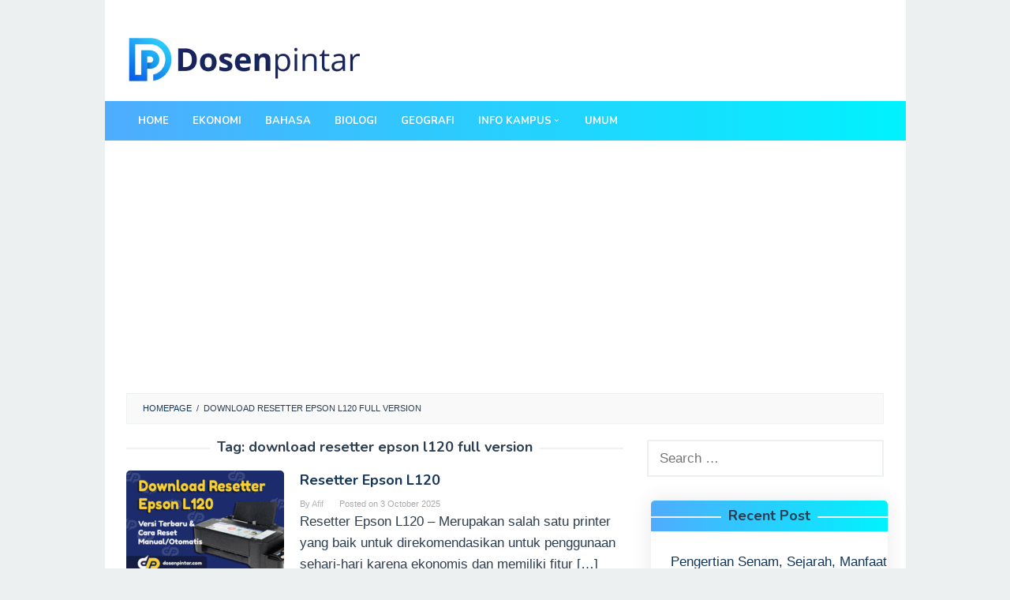

--- FILE ---
content_type: text/html; charset=UTF-8
request_url: https://dosenpintar.com/tag/download-resetter-epson-l120-full-version/
body_size: 10972
content:
<!DOCTYPE html>
<html dir="ltr" lang="en-US" prefix="og: https://ogp.me/ns#">
<head itemscope="itemscope" itemtype="http://schema.org/WebSite">
<meta charset="UTF-8">
<meta name="viewport" content="width=device-width, initial-scale=1">
<link rel="profile" href="https://gmpg.org/xfn/11">
	
<title>download resetter epson l120 full version | dosenpintar.com</title>
<script type="text/javascript">
/* <![CDATA[ */
window.koko_analytics = {"url":"https:\/\/dosenpintar.com\/wp-admin\/admin-ajax.php?action=koko_analytics_collect","site_url":"https:\/\/dosenpintar.com","post_id":-1,"method":"cookie","use_cookie":true};
/* ]]> */
</script>

		<!-- All in One SEO 4.9.3 - aioseo.com -->
	<meta name="robots" content="noindex, max-image-preview:large" />
	<meta name="google-site-verification" content="mpwzbb9gf5vOZX_Kk1O90OSzTSW_cFyxA1BmtW8o5cU" />
	<link rel="canonical" href="https://dosenpintar.com/tag/download-resetter-epson-l120-full-version/" />
	<meta name="generator" content="All in One SEO (AIOSEO) 4.9.3" />
		<script type="application/ld+json" class="aioseo-schema">
			{"@context":"https:\/\/schema.org","@graph":[{"@type":"BreadcrumbList","@id":"https:\/\/dosenpintar.com\/tag\/download-resetter-epson-l120-full-version\/#breadcrumblist","itemListElement":[{"@type":"ListItem","@id":"https:\/\/dosenpintar.com#listItem","position":1,"name":"Home","item":"https:\/\/dosenpintar.com","nextItem":{"@type":"ListItem","@id":"https:\/\/dosenpintar.com\/tag\/download-resetter-epson-l120-full-version\/#listItem","name":"download resetter epson l120 full version"}},{"@type":"ListItem","@id":"https:\/\/dosenpintar.com\/tag\/download-resetter-epson-l120-full-version\/#listItem","position":2,"name":"download resetter epson l120 full version","previousItem":{"@type":"ListItem","@id":"https:\/\/dosenpintar.com#listItem","name":"Home"}}]},{"@type":"CollectionPage","@id":"https:\/\/dosenpintar.com\/tag\/download-resetter-epson-l120-full-version\/#collectionpage","url":"https:\/\/dosenpintar.com\/tag\/download-resetter-epson-l120-full-version\/","name":"download resetter epson l120 full version | dosenpintar.com","inLanguage":"en-US","isPartOf":{"@id":"https:\/\/dosenpintar.com\/#website"},"breadcrumb":{"@id":"https:\/\/dosenpintar.com\/tag\/download-resetter-epson-l120-full-version\/#breadcrumblist"}},{"@type":"Organization","@id":"https:\/\/dosenpintar.com\/#organization","name":"dosenpintar.com","description":"Materi Belajar dan Jawaban Terlengkap","url":"https:\/\/dosenpintar.com\/"},{"@type":"WebSite","@id":"https:\/\/dosenpintar.com\/#website","url":"https:\/\/dosenpintar.com\/","name":"dosenpintar.com","description":"Materi Belajar dan Jawaban Terlengkap","inLanguage":"en-US","publisher":{"@id":"https:\/\/dosenpintar.com\/#organization"}}]}
		</script>
		<!-- All in One SEO -->

<link rel='dns-prefetch' href='//fonts.googleapis.com' />
<style id='wp-img-auto-sizes-contain-inline-css' type='text/css'>
img:is([sizes=auto i],[sizes^="auto," i]){contain-intrinsic-size:3000px 1500px}
/*# sourceURL=wp-img-auto-sizes-contain-inline-css */
</style>
<style id='wp-block-library-inline-css' type='text/css'>
:root{--wp-block-synced-color:#7a00df;--wp-block-synced-color--rgb:122,0,223;--wp-bound-block-color:var(--wp-block-synced-color);--wp-editor-canvas-background:#ddd;--wp-admin-theme-color:#007cba;--wp-admin-theme-color--rgb:0,124,186;--wp-admin-theme-color-darker-10:#006ba1;--wp-admin-theme-color-darker-10--rgb:0,107,160.5;--wp-admin-theme-color-darker-20:#005a87;--wp-admin-theme-color-darker-20--rgb:0,90,135;--wp-admin-border-width-focus:2px}@media (min-resolution:192dpi){:root{--wp-admin-border-width-focus:1.5px}}.wp-element-button{cursor:pointer}:root .has-very-light-gray-background-color{background-color:#eee}:root .has-very-dark-gray-background-color{background-color:#313131}:root .has-very-light-gray-color{color:#eee}:root .has-very-dark-gray-color{color:#313131}:root .has-vivid-green-cyan-to-vivid-cyan-blue-gradient-background{background:linear-gradient(135deg,#00d084,#0693e3)}:root .has-purple-crush-gradient-background{background:linear-gradient(135deg,#34e2e4,#4721fb 50%,#ab1dfe)}:root .has-hazy-dawn-gradient-background{background:linear-gradient(135deg,#faaca8,#dad0ec)}:root .has-subdued-olive-gradient-background{background:linear-gradient(135deg,#fafae1,#67a671)}:root .has-atomic-cream-gradient-background{background:linear-gradient(135deg,#fdd79a,#004a59)}:root .has-nightshade-gradient-background{background:linear-gradient(135deg,#330968,#31cdcf)}:root .has-midnight-gradient-background{background:linear-gradient(135deg,#020381,#2874fc)}:root{--wp--preset--font-size--normal:16px;--wp--preset--font-size--huge:42px}.has-regular-font-size{font-size:1em}.has-larger-font-size{font-size:2.625em}.has-normal-font-size{font-size:var(--wp--preset--font-size--normal)}.has-huge-font-size{font-size:var(--wp--preset--font-size--huge)}.has-text-align-center{text-align:center}.has-text-align-left{text-align:left}.has-text-align-right{text-align:right}.has-fit-text{white-space:nowrap!important}#end-resizable-editor-section{display:none}.aligncenter{clear:both}.items-justified-left{justify-content:flex-start}.items-justified-center{justify-content:center}.items-justified-right{justify-content:flex-end}.items-justified-space-between{justify-content:space-between}.screen-reader-text{border:0;clip-path:inset(50%);height:1px;margin:-1px;overflow:hidden;padding:0;position:absolute;width:1px;word-wrap:normal!important}.screen-reader-text:focus{background-color:#ddd;clip-path:none;color:#444;display:block;font-size:1em;height:auto;left:5px;line-height:normal;padding:15px 23px 14px;text-decoration:none;top:5px;width:auto;z-index:100000}html :where(.has-border-color){border-style:solid}html :where([style*=border-top-color]){border-top-style:solid}html :where([style*=border-right-color]){border-right-style:solid}html :where([style*=border-bottom-color]){border-bottom-style:solid}html :where([style*=border-left-color]){border-left-style:solid}html :where([style*=border-width]){border-style:solid}html :where([style*=border-top-width]){border-top-style:solid}html :where([style*=border-right-width]){border-right-style:solid}html :where([style*=border-bottom-width]){border-bottom-style:solid}html :where([style*=border-left-width]){border-left-style:solid}html :where(img[class*=wp-image-]){height:auto;max-width:100%}:where(figure){margin:0 0 1em}html :where(.is-position-sticky){--wp-admin--admin-bar--position-offset:var(--wp-admin--admin-bar--height,0px)}@media screen and (max-width:600px){html :where(.is-position-sticky){--wp-admin--admin-bar--position-offset:0px}}

/*# sourceURL=wp-block-library-inline-css */
</style><style id='wp-block-paragraph-inline-css' type='text/css'>
.is-small-text{font-size:.875em}.is-regular-text{font-size:1em}.is-large-text{font-size:2.25em}.is-larger-text{font-size:3em}.has-drop-cap:not(:focus):first-letter{float:left;font-size:8.4em;font-style:normal;font-weight:100;line-height:.68;margin:.05em .1em 0 0;text-transform:uppercase}body.rtl .has-drop-cap:not(:focus):first-letter{float:none;margin-left:.1em}p.has-drop-cap.has-background{overflow:hidden}:root :where(p.has-background){padding:1.25em 2.375em}:where(p.has-text-color:not(.has-link-color)) a{color:inherit}p.has-text-align-left[style*="writing-mode:vertical-lr"],p.has-text-align-right[style*="writing-mode:vertical-rl"]{rotate:180deg}
/*# sourceURL=https://dosenpintar.com/wp-includes/blocks/paragraph/style.min.css */
</style>
<style id='global-styles-inline-css' type='text/css'>
:root{--wp--preset--aspect-ratio--square: 1;--wp--preset--aspect-ratio--4-3: 4/3;--wp--preset--aspect-ratio--3-4: 3/4;--wp--preset--aspect-ratio--3-2: 3/2;--wp--preset--aspect-ratio--2-3: 2/3;--wp--preset--aspect-ratio--16-9: 16/9;--wp--preset--aspect-ratio--9-16: 9/16;--wp--preset--color--black: #000000;--wp--preset--color--cyan-bluish-gray: #abb8c3;--wp--preset--color--white: #ffffff;--wp--preset--color--pale-pink: #f78da7;--wp--preset--color--vivid-red: #cf2e2e;--wp--preset--color--luminous-vivid-orange: #ff6900;--wp--preset--color--luminous-vivid-amber: #fcb900;--wp--preset--color--light-green-cyan: #7bdcb5;--wp--preset--color--vivid-green-cyan: #00d084;--wp--preset--color--pale-cyan-blue: #8ed1fc;--wp--preset--color--vivid-cyan-blue: #0693e3;--wp--preset--color--vivid-purple: #9b51e0;--wp--preset--gradient--vivid-cyan-blue-to-vivid-purple: linear-gradient(135deg,rgb(6,147,227) 0%,rgb(155,81,224) 100%);--wp--preset--gradient--light-green-cyan-to-vivid-green-cyan: linear-gradient(135deg,rgb(122,220,180) 0%,rgb(0,208,130) 100%);--wp--preset--gradient--luminous-vivid-amber-to-luminous-vivid-orange: linear-gradient(135deg,rgb(252,185,0) 0%,rgb(255,105,0) 100%);--wp--preset--gradient--luminous-vivid-orange-to-vivid-red: linear-gradient(135deg,rgb(255,105,0) 0%,rgb(207,46,46) 100%);--wp--preset--gradient--very-light-gray-to-cyan-bluish-gray: linear-gradient(135deg,rgb(238,238,238) 0%,rgb(169,184,195) 100%);--wp--preset--gradient--cool-to-warm-spectrum: linear-gradient(135deg,rgb(74,234,220) 0%,rgb(151,120,209) 20%,rgb(207,42,186) 40%,rgb(238,44,130) 60%,rgb(251,105,98) 80%,rgb(254,248,76) 100%);--wp--preset--gradient--blush-light-purple: linear-gradient(135deg,rgb(255,206,236) 0%,rgb(152,150,240) 100%);--wp--preset--gradient--blush-bordeaux: linear-gradient(135deg,rgb(254,205,165) 0%,rgb(254,45,45) 50%,rgb(107,0,62) 100%);--wp--preset--gradient--luminous-dusk: linear-gradient(135deg,rgb(255,203,112) 0%,rgb(199,81,192) 50%,rgb(65,88,208) 100%);--wp--preset--gradient--pale-ocean: linear-gradient(135deg,rgb(255,245,203) 0%,rgb(182,227,212) 50%,rgb(51,167,181) 100%);--wp--preset--gradient--electric-grass: linear-gradient(135deg,rgb(202,248,128) 0%,rgb(113,206,126) 100%);--wp--preset--gradient--midnight: linear-gradient(135deg,rgb(2,3,129) 0%,rgb(40,116,252) 100%);--wp--preset--font-size--small: 13px;--wp--preset--font-size--medium: 20px;--wp--preset--font-size--large: 36px;--wp--preset--font-size--x-large: 42px;--wp--preset--spacing--20: 0.44rem;--wp--preset--spacing--30: 0.67rem;--wp--preset--spacing--40: 1rem;--wp--preset--spacing--50: 1.5rem;--wp--preset--spacing--60: 2.25rem;--wp--preset--spacing--70: 3.38rem;--wp--preset--spacing--80: 5.06rem;--wp--preset--shadow--natural: 6px 6px 9px rgba(0, 0, 0, 0.2);--wp--preset--shadow--deep: 12px 12px 50px rgba(0, 0, 0, 0.4);--wp--preset--shadow--sharp: 6px 6px 0px rgba(0, 0, 0, 0.2);--wp--preset--shadow--outlined: 6px 6px 0px -3px rgb(255, 255, 255), 6px 6px rgb(0, 0, 0);--wp--preset--shadow--crisp: 6px 6px 0px rgb(0, 0, 0);}:where(.is-layout-flex){gap: 0.5em;}:where(.is-layout-grid){gap: 0.5em;}body .is-layout-flex{display: flex;}.is-layout-flex{flex-wrap: wrap;align-items: center;}.is-layout-flex > :is(*, div){margin: 0;}body .is-layout-grid{display: grid;}.is-layout-grid > :is(*, div){margin: 0;}:where(.wp-block-columns.is-layout-flex){gap: 2em;}:where(.wp-block-columns.is-layout-grid){gap: 2em;}:where(.wp-block-post-template.is-layout-flex){gap: 1.25em;}:where(.wp-block-post-template.is-layout-grid){gap: 1.25em;}.has-black-color{color: var(--wp--preset--color--black) !important;}.has-cyan-bluish-gray-color{color: var(--wp--preset--color--cyan-bluish-gray) !important;}.has-white-color{color: var(--wp--preset--color--white) !important;}.has-pale-pink-color{color: var(--wp--preset--color--pale-pink) !important;}.has-vivid-red-color{color: var(--wp--preset--color--vivid-red) !important;}.has-luminous-vivid-orange-color{color: var(--wp--preset--color--luminous-vivid-orange) !important;}.has-luminous-vivid-amber-color{color: var(--wp--preset--color--luminous-vivid-amber) !important;}.has-light-green-cyan-color{color: var(--wp--preset--color--light-green-cyan) !important;}.has-vivid-green-cyan-color{color: var(--wp--preset--color--vivid-green-cyan) !important;}.has-pale-cyan-blue-color{color: var(--wp--preset--color--pale-cyan-blue) !important;}.has-vivid-cyan-blue-color{color: var(--wp--preset--color--vivid-cyan-blue) !important;}.has-vivid-purple-color{color: var(--wp--preset--color--vivid-purple) !important;}.has-black-background-color{background-color: var(--wp--preset--color--black) !important;}.has-cyan-bluish-gray-background-color{background-color: var(--wp--preset--color--cyan-bluish-gray) !important;}.has-white-background-color{background-color: var(--wp--preset--color--white) !important;}.has-pale-pink-background-color{background-color: var(--wp--preset--color--pale-pink) !important;}.has-vivid-red-background-color{background-color: var(--wp--preset--color--vivid-red) !important;}.has-luminous-vivid-orange-background-color{background-color: var(--wp--preset--color--luminous-vivid-orange) !important;}.has-luminous-vivid-amber-background-color{background-color: var(--wp--preset--color--luminous-vivid-amber) !important;}.has-light-green-cyan-background-color{background-color: var(--wp--preset--color--light-green-cyan) !important;}.has-vivid-green-cyan-background-color{background-color: var(--wp--preset--color--vivid-green-cyan) !important;}.has-pale-cyan-blue-background-color{background-color: var(--wp--preset--color--pale-cyan-blue) !important;}.has-vivid-cyan-blue-background-color{background-color: var(--wp--preset--color--vivid-cyan-blue) !important;}.has-vivid-purple-background-color{background-color: var(--wp--preset--color--vivid-purple) !important;}.has-black-border-color{border-color: var(--wp--preset--color--black) !important;}.has-cyan-bluish-gray-border-color{border-color: var(--wp--preset--color--cyan-bluish-gray) !important;}.has-white-border-color{border-color: var(--wp--preset--color--white) !important;}.has-pale-pink-border-color{border-color: var(--wp--preset--color--pale-pink) !important;}.has-vivid-red-border-color{border-color: var(--wp--preset--color--vivid-red) !important;}.has-luminous-vivid-orange-border-color{border-color: var(--wp--preset--color--luminous-vivid-orange) !important;}.has-luminous-vivid-amber-border-color{border-color: var(--wp--preset--color--luminous-vivid-amber) !important;}.has-light-green-cyan-border-color{border-color: var(--wp--preset--color--light-green-cyan) !important;}.has-vivid-green-cyan-border-color{border-color: var(--wp--preset--color--vivid-green-cyan) !important;}.has-pale-cyan-blue-border-color{border-color: var(--wp--preset--color--pale-cyan-blue) !important;}.has-vivid-cyan-blue-border-color{border-color: var(--wp--preset--color--vivid-cyan-blue) !important;}.has-vivid-purple-border-color{border-color: var(--wp--preset--color--vivid-purple) !important;}.has-vivid-cyan-blue-to-vivid-purple-gradient-background{background: var(--wp--preset--gradient--vivid-cyan-blue-to-vivid-purple) !important;}.has-light-green-cyan-to-vivid-green-cyan-gradient-background{background: var(--wp--preset--gradient--light-green-cyan-to-vivid-green-cyan) !important;}.has-luminous-vivid-amber-to-luminous-vivid-orange-gradient-background{background: var(--wp--preset--gradient--luminous-vivid-amber-to-luminous-vivid-orange) !important;}.has-luminous-vivid-orange-to-vivid-red-gradient-background{background: var(--wp--preset--gradient--luminous-vivid-orange-to-vivid-red) !important;}.has-very-light-gray-to-cyan-bluish-gray-gradient-background{background: var(--wp--preset--gradient--very-light-gray-to-cyan-bluish-gray) !important;}.has-cool-to-warm-spectrum-gradient-background{background: var(--wp--preset--gradient--cool-to-warm-spectrum) !important;}.has-blush-light-purple-gradient-background{background: var(--wp--preset--gradient--blush-light-purple) !important;}.has-blush-bordeaux-gradient-background{background: var(--wp--preset--gradient--blush-bordeaux) !important;}.has-luminous-dusk-gradient-background{background: var(--wp--preset--gradient--luminous-dusk) !important;}.has-pale-ocean-gradient-background{background: var(--wp--preset--gradient--pale-ocean) !important;}.has-electric-grass-gradient-background{background: var(--wp--preset--gradient--electric-grass) !important;}.has-midnight-gradient-background{background: var(--wp--preset--gradient--midnight) !important;}.has-small-font-size{font-size: var(--wp--preset--font-size--small) !important;}.has-medium-font-size{font-size: var(--wp--preset--font-size--medium) !important;}.has-large-font-size{font-size: var(--wp--preset--font-size--large) !important;}.has-x-large-font-size{font-size: var(--wp--preset--font-size--x-large) !important;}
/*# sourceURL=global-styles-inline-css */
</style>

<style id='classic-theme-styles-inline-css' type='text/css'>
/*! This file is auto-generated */
.wp-block-button__link{color:#fff;background-color:#32373c;border-radius:9999px;box-shadow:none;text-decoration:none;padding:calc(.667em + 2px) calc(1.333em + 2px);font-size:1.125em}.wp-block-file__button{background:#32373c;color:#fff;text-decoration:none}
/*# sourceURL=/wp-includes/css/classic-themes.min.css */
</style>
<link rel='stylesheet' id='idblog-core-css' href='https://dosenpintar.com/wp-content/plugins/idblog-core/css/idblog-core.css?ver=1.0.0' type='text/css' media='all' />
<style id='idblog-core-inline-css' type='text/css'>
.gmr-ab-authorname span.uname a{color:#222222 !important;}.gmr-ab-desc {color:#aaaaaa !important;}.gmr-ab-web a{color:#dddddd !important;}
/*# sourceURL=idblog-core-inline-css */
</style>
<link rel='stylesheet' id='ez-toc-css' href='https://dosenpintar.com/wp-content/plugins/easy-table-of-contents/assets/css/screen.min.css?ver=2.0.80' type='text/css' media='all' />
<style id='ez-toc-inline-css' type='text/css'>
div#ez-toc-container .ez-toc-title {font-size: 120%;}div#ez-toc-container .ez-toc-title {font-weight: 400;}div#ez-toc-container ul li , div#ez-toc-container ul li a {font-size: 100%;}div#ez-toc-container ul li , div#ez-toc-container ul li a {font-weight: 500;}div#ez-toc-container nav ul ul li {font-size: 90%;}.ez-toc-box-title {font-weight: bold; margin-bottom: 10px; text-align: center; text-transform: uppercase; letter-spacing: 1px; color: #666; padding-bottom: 5px;position:absolute;top:-4%;left:5%;background-color: inherit;transition: top 0.3s ease;}.ez-toc-box-title.toc-closed {top:-25%;}
.ez-toc-container-direction {direction: ltr;}.ez-toc-counter ul{counter-reset: item ;}.ez-toc-counter nav ul li a::before {content: counters(item, '.', decimal) '. ';display: inline-block;counter-increment: item;flex-grow: 0;flex-shrink: 0;margin-right: .2em; float: left; }.ez-toc-widget-direction {direction: ltr;}.ez-toc-widget-container ul{counter-reset: item ;}.ez-toc-widget-container nav ul li a::before {content: counters(item, '.', decimal) '. ';display: inline-block;counter-increment: item;flex-grow: 0;flex-shrink: 0;margin-right: .2em; float: left; }
/*# sourceURL=ez-toc-inline-css */
</style>
<link rel='stylesheet' id='superfast-fonts-css' href='https://fonts.googleapis.com/css?family=Nunito%3Aregular%2C700%2C300%26subset%3Dlatin%2C' type='text/css' media='all' />
<link rel='stylesheet' id='superfast-style-css' href='https://dosenpintar.com/wp-content/themes/superfast/style.css?ver=f0640902d0a68d5c7fba900e1bdc3a6e' type='text/css' media='all' />
<style id='superfast-style-inline-css' type='text/css'>
body{color:#2c3e50;font-family:"Helvetica Neue",sans-serif;font-weight:500;font-size:17px;}kbd,a.button:hover,button:hover,.button:hover,button.button:hover,input[type="button"]:hover,input[type="reset"]:hover,input[type="submit"]:hover,a.button:focus,button:focus,.button:focus,button.button:focus,input[type="button"]:focus,input[type="reset"]:focus,input[type="submit"]:focus,a.button:active,button:active,.button:active,button.button:active,input[type="button"]:active,input[type="reset"]:active,input[type="submit"]:active,.tagcloud a:hover,.tagcloud a:focus,.tagcloud a:active{background-color:#14375a;}a,a:hover,a:focus,a:active{color:#14375a;}ul.page-numbers li span.page-numbers,ul.page-numbers li a:hover,.page-links a .page-link-number:hover,a.button,button,.button,button.button,input[type="button"],input[type="reset"],input[type="submit"],.tagcloud a,.sticky .gmr-box-content,.gmr-theme div.sharedaddy h3.sd-title:before,.gmr-theme div.idblog-related-post h3.related-title:before,.idblog-social-share h3:before,.bypostauthor > .comment-body{border-color:#14375a;}.site-header{-webkit-background-size:auto;-moz-background-size:auto;-o-background-size:auto;background-size:auto;background-repeat:repeat;background-position:center top;background-attachment:scroll;background-color:#ffffff;}.site-title a{color:#1e73be;}.site-description{color:#000542;}.gmr-logo{margin-top:15px;}.gmr-menuwrap{background-color:#1f63af;}#gmr-responsive-menu,.gmr-mainmenu #primary-menu > li > a,.search-trigger .gmr-icon{color:#ffffff;}#primary-menu > li.menu-border > a span{border-color:#ffffff;}#gmr-responsive-menu:hover,.gmr-mainmenu #primary-menu > li:hover > a,.gmr-mainmenu #primary-menu .current-menu-item > a,.gmr-mainmenu #primary-menu .current-menu-ancestor > a,.gmr-mainmenu #primary-menu .current_page_item > a,.gmr-mainmenu #primary-menu .current_page_ancestor > a,.search-trigger .gmr-icon:hover{color:#dddddd;}.gmr-mainmenu #primary-menu > li.menu-border:hover > a span,.gmr-mainmenu #primary-menu > li.menu-border.current-menu-item > a span,.gmr-mainmenu #primary-menu > li.menu-border.current-menu-ancestor > a span,.gmr-mainmenu #primary-menu > li.menu-border.current_page_item > a span,.gmr-mainmenu #primary-menu > li.menu-border.current_page_ancestor > a span{border-color:#dddddd;}.gmr-mainmenu #primary-menu > li:hover > a,.gmr-mainmenu #primary-menu .current-menu-item > a,.gmr-mainmenu #primary-menu .current-menu-ancestor > a,.gmr-mainmenu #primary-menu .current_page_item > a,.gmr-mainmenu #primary-menu .current_page_ancestor > a{background-color:#1e73be;}.gmr-secondmenuwrap{background-color:#f6f4f1;}#gmr-secondaryresponsive-menu,.gmr-secondmenu #primary-menu > li > a,.gmr-social-icon ul > li > a{color:#333333;}.gmr-secondmenu #primary-menu > li.menu-border > a span{border-color:#333333;}#gmr-secondaryresponsive-menu:hover,.gmr-secondmenu #primary-menu > li:hover > a,.gmr-secondmenu #primary-menu .current-menu-item > a,.gmr-secondmenu #primary-menu .current-menu-ancestor > a,.gmr-secondmenu #primary-menu .current_page_item > a,.gmr-secondmenu #primary-menu .current_page_ancestor > a,.gmr-social-icon ul > li > a:hover{color:#e74c3c;}.gmr-secondmenu #primary-menu > li.menu-border:hover > a span,.gmr-secondmenu #primary-menu > li.menu-border.current-menu-item > a span,.gmr-secondmenu #primary-menu > li.menu-border.current-menu-ancestor > a span,.gmr-secondmenu #primary-menu > li.menu-border.current_page_item > a span,.gmr-secondmenu #primary-menu > li.menu-border.current_page_ancestor > a span{border-color:#e74c3c;}.gmr-content{background-color:#fff;}h1,h2,h3,h4,h5,h6,.h1,.h2,.h3,.h4,.h5,.h6,.site-title,#gmr-responsive-menu,#primary-menu > li > a{font-family:"Nunito","Helvetica Neue",sans-serif;}h1{font-size:30px;}h2{font-size:26px;}h3{font-size:24px;}h4{font-size:22px;}h5{font-size:20px;}h6{font-size:18px;}.widget-footer{background-color:#222222;color:#ffffff;}.widget-footer a{color:#f39c12;}.widget-footer a:hover{color:#f1c40f;}.site-footer{background-color:#17599b;color:#000000;}.site-footer a{color:#ffffff;}.site-footer a:hover{color:#ffffff;}
/*# sourceURL=superfast-style-inline-css */
</style>
<script type="text/javascript" src="https://dosenpintar.com/wp-includes/js/jquery/jquery.min.js?ver=3.7.1" id="jquery-core-js"></script>
<script type="text/javascript" src="https://dosenpintar.com/wp-includes/js/jquery/jquery-migrate.min.js?ver=3.4.1" id="jquery-migrate-js"></script>

		<!-- GA Google Analytics @ https://m0n.co/ga -->
		<script async src="https://www.googletagmanager.com/gtag/js?id=UA-143690940-2"></script>
		<script>
			window.dataLayer = window.dataLayer || [];
			function gtag(){dataLayer.push(arguments);}
			gtag('js', new Date());
			gtag('config', 'UA-143690940-2');
		</script>

			<style>
			.no-js img.lazyload { display: none; }
			figure.wp-block-image img.lazyloading { min-width: 150px; }
							.lazyload, .lazyloading { opacity: 0; }
				.lazyloaded {
					opacity: 1;
					transition: opacity 400ms;
					transition-delay: 0ms;
				}
					</style>
		<link rel="icon" href="https://dosenpintar.com/wp-content/uploads/2019/04/cropped-fcon-60x60.png" sizes="32x32" />
<link rel="icon" href="https://dosenpintar.com/wp-content/uploads/2019/04/cropped-fcon.png" sizes="192x192" />
<link rel="apple-touch-icon" href="https://dosenpintar.com/wp-content/uploads/2019/04/cropped-fcon.png" />
<meta name="msapplication-TileImage" content="https://dosenpintar.com/wp-content/uploads/2019/04/cropped-fcon.png" />
		<style type="text/css" id="wp-custom-css">
			  .site-footer {
      background-color: #020024;
		background-image: linear-gradient(to right, #4facfe 0%, #00f2fe 100%);
    }

 .gmr-menuwrap {

  background-color: #020024;

    background-image: linear-gradient(to right, #4facfe 0%, #00f2fe 100%);

    }

#recent-posts-3 {
margin:  30px 5px 5px;
    border-radius: 5px;

    overflow: hidden;
    width: 100%;
    height: 100%;	

    box-shadow: 0px 0px 25px 1px rgba(50, 50, 50, 0.1);

}

.widget-title {
	background-color: #020024;
  background-image: linear-gradient(to right, #4facfe 0%, #00f2fe 100%);
  padding: 10px;
  justify-content: space-between;
	
}
.widget ul {
    margin-top: 15px;
    margin-bottom: 15px;
    padding-left: 15px;
    list-style: none;
}

.widget_recent_entries li:before {
    content: "";

}

.content-thumbnail {
    border-radius: 5px;
    overflow: hidden;
}





footer{
  width: 100%;
  bottom: 10px;
  left: 0;

}
footer .content{
  max-width: 1350px;
  margin: auto;
  padding: 20px;
  display: flex;
  flex-wrap: wrap;
  justify-content: space-between;
}

footer .content .box{
  width: 33%;
  transition: all 0.4s ease;
}
footer .content .topic{
  font-size: 22px;
  font-weight: 600;
  color: #fff;
  margin-bottom: 16px;
}
footer .content p{
  text-align: justify;
}
footer .content .lower .topic{
  margin: 24px 0 5px 0;
}
footer .content .lower i{
  padding-right: 16px;
}
footer .content .middle{
  padding-left: 80px;
}
footer .content .middle a{
  line-height: 32px;
}

footer .content .media-icons a{
  font-size: 16px;
  height: 45px;
  width: 45px;
  display: inline-block;
  text-align: center;
  line-height: 43px;
  border-radius: 5px;
  border: 2px solid #fff;
  margin: 30px 5px 0 0;
  transition: all 0.3s ease;
}
.content .media-icons a:hover{
  border-color: #162B6A;
}
footer .bottom{
  width: 100%;
  text-align: right;
  color: #d9d9d9;
  padding: 0 40px 15px 0;
}

footer a{
  transition: all 0.3s ease;
}
footer a:hover{
  color: #162B6A;
}
@media (max-width:1100px) {
  footer .content .middle{
    padding-left: 50px;
  }
}
@media (max-width:950px){
  footer .content .box{
    width: 50%;
  }
  .content .right{
    margin-top: 40px;
  }
}
@media (max-width:560px){
  footer{
    position: relative;
  }
  footer .content .box{
    width: 100%;
    margin-top: 30px;
  }
  footer .content .middle{
    padding-left: 0;
  }
}



		</style>
		<!--
sarungan bro..
-->	
	
<script async src="https://pagead2.googlesyndication.com/pagead/js/adsbygoogle.js?client=ca-pub-4342768567889034" crossorigin="anonymous"></script>	
	

	
	
<!-- Global site tag (gtag.js) - Google Analytics -->
<script async src="https://www.googletagmanager.com/gtag/js?id=G-5FY5713S5N"></script>
<script>
  window.dataLayer = window.dataLayer || [];
  function gtag(){dataLayer.push(arguments);}
  gtag('js', new Date());

  gtag('config', 'G-5FY5713S5N');
</script>
	

	
</head>

<body data-rsssl=1 class="archive tag tag-download-resetter-epson-l120-full-version tag-17132 wp-theme-superfast gmr-theme gmr-no-sticky gmr-box-layout group-blog hfeed" itemscope="itemscope" itemtype="http://schema.org/WebPage">

<div class="site inner-wrap" id="site-container">
	
	<a class="skip-link screen-reader-text" href="#main">Skip to content</a>
	
					
		
		<header id="masthead" class="site-header" role="banner" itemscope="itemscope" itemtype="http://schema.org/WPHeader">
		
							<div class="gmr-secondmenuwrap clearfix">
					<div class="container">
													
						<nav id="site-navigation" class="gmr-social-icon" role="navigation" itemscope="itemscope" itemtype="http://schema.org/SiteNavigationElement">
							<ul class="pull-right">
															</ul>
						</nav><!-- #site-navigation -->	
					</div>
				</div>
						
						<div class="container">
					<div class="clearfix gmr-headwrapper">
						<div class="gmr-logo"><a href="https://dosenpintar.com/" class="custom-logo-link" itemprop="url" title="dosenpintar.com"><img  alt="dosenpintar.com" title="dosenpintar.com" itemprop="image" data-src="https://dosenpintar.com/wp-content/uploads/2025/06/Dosenlogo.webp" class="lazyload" src="[data-uri]" /><noscript><img src="https://dosenpintar.com/wp-content/uploads/2025/06/Dosenlogo.webp" alt="dosenpintar.com" title="dosenpintar.com" itemprop="image" /></noscript></a></div>					</div>
				</div>
				
					
			<div class="top-header">
									<div class="gmr-menuwrap clearfix">
										<div class="container">
											<a id="gmr-responsive-menu" href="#menus">
							MENU						</a>
						<nav id="site-navigation" class="gmr-mainmenu" role="navigation" itemscope="itemscope" itemtype="http://schema.org/SiteNavigationElement">
							<ul id="primary-menu" class="menu"><li id="menu-item-2717" class="menu-item menu-item-type-custom menu-item-object-custom menu-item-home menu-item-2717"><a href="https://dosenpintar.com/" itemprop="url"><span itemprop="name">Home</span></a></li>
<li id="menu-item-2723" class="menu-item menu-item-type-taxonomy menu-item-object-category menu-item-2723"><a href="https://dosenpintar.com/category/ekonomi/" itemprop="url"><span itemprop="name">Ekonomi</span></a></li>
<li id="menu-item-2724" class="menu-item menu-item-type-taxonomy menu-item-object-category menu-item-2724"><a href="https://dosenpintar.com/category/bahasa/" itemprop="url"><span itemprop="name">Bahasa</span></a></li>
<li id="menu-item-2725" class="menu-item menu-item-type-taxonomy menu-item-object-category menu-item-2725"><a href="https://dosenpintar.com/category/biologi/" itemprop="url"><span itemprop="name">Biologi</span></a></li>
<li id="menu-item-2726" class="menu-item menu-item-type-taxonomy menu-item-object-category menu-item-2726"><a href="https://dosenpintar.com/category/geografi/" itemprop="url"><span itemprop="name">Geografi</span></a></li>
<li id="menu-item-2718" class="menu-item menu-item-type-custom menu-item-object-custom menu-item-has-children menu-item-2718"><a href="http://#" itemprop="url"><span itemprop="name">Info Kampus</span></a>
<ul class="sub-menu">
	<li id="menu-item-2722" class="menu-item menu-item-type-taxonomy menu-item-object-category menu-item-2722"><a href="https://dosenpintar.com/category/akreditasi/" itemprop="url"><span itemprop="name">Akreditasi</span></a></li>
	<li id="menu-item-2719" class="menu-item menu-item-type-taxonomy menu-item-object-category menu-item-2719"><a href="https://dosenpintar.com/category/passing-grade-ptn/" itemprop="url"><span itemprop="name">Passing Grade PTN</span></a></li>
	<li id="menu-item-2720" class="menu-item menu-item-type-taxonomy menu-item-object-category menu-item-2720"><a href="https://dosenpintar.com/category/ptn/" itemprop="url"><span itemprop="name">PTN</span></a></li>
	<li id="menu-item-2806" class="menu-item menu-item-type-taxonomy menu-item-object-category menu-item-2806"><a href="https://dosenpintar.com/category/sbmptn/" itemprop="url"><span itemprop="name">SBMPTN</span></a></li>
</ul>
</li>
<li id="menu-item-2807" class="menu-item menu-item-type-taxonomy menu-item-object-category menu-item-2807"><a href="https://dosenpintar.com/category/umum/" itemprop="url"><span itemprop="name">Umum</span></a></li>
<li class="menu-item menu-item-type-close-btn gmr-close-btn"><a id="close-menu-button" itemprop="url" href="#">Close Menu</a></li></ul>						</nav><!-- #site-navigation -->
					</div>
				</div>
			</div><!-- .top-header -->
		</header><!-- #masthead -->

	
			<div id="content" class="gmr-content">
		
					
						<div class="container">
				<div class="row">
								<div class="col-md-12">
				<div class="breadcrumbs" itemscope itemtype="https://schema.org/BreadcrumbList">
																										<span class="first-cl" itemprop="itemListElement" itemscope itemtype="https://schema.org/ListItem">
									<a itemscope itemtype="https://schema.org/WebPage" itemprop="item" itemid="https://dosenpintar.com/" href="https://dosenpintar.com/"><span itemprop="name">Homepage</span></a>
									<span itemprop="position" content="1"></span>
								</span>
														<span class="separator">/</span>
																								<span class="last-cl" itemscope itemtype="https://schema.org/ListItem">
							<span itemprop="name">download resetter epson l120 full version</span>
							<span itemprop="position" content="2"></span>
							</span>
															</div>
			</div>
				
<div id="primary" class="content-area col-md-8 gmr-smallthumb">

	<h1 class="page-title" itemprop="headline">Tag: <span>download resetter epson l120 full version</span></h1>		

	<main id="main" class="site-main" role="main">

	
<article id="post-9070" class="gmr-smallthumb clearfix post-9070 post type-post status-publish format-standard has-post-thumbnail hentry category-tekno tag-cara-resetter-epson-l120 tag-download-resetter-epson-l120 tag-download-resetter-epson-l120-free-full-version tag-download-resetter-epson-l120-full-gratis tag-download-resetter-epson-l120-full-version tag-download-software-resetter-epson-l120 tag-free-download-driver-resetter-epson-l120 tag-free-download-resetter-epson-l120-adjustment-program tag-free-resetter-epson-l120 tag-resetter-adjustment-program-epson-l120 tag-resetter-epson-l120-dosenpintar tag-resetter-epson-l120-download tag-resetter-epson-l120-free-download tag-resetter-epson-l120-free-download-rar tag-resetter-epson-l120-gratis tag-resetter-epson-l120-offline tag-resetter-epson-l120-online tag-resetter-epson-l120-terbaru tag-resetter-epson-l120-windows-10 tag-resetter-printer-epson-l120 tag-resetter-printer-epson-l120-free-download tag-resetter-software-epson-l120 tag-resetter-software-program-epson-l120" itemscope="itemscope" itemtype="http://schema.org/CreativeWork">
	
	<div class="gmr-box-content">
	
			<div class="content-thumbnail"><a href="https://dosenpintar.com/resetter-epson-l120/" itemprop="url" title="Permalink to: Resetter Epson L120" rel="bookmark"><img width="200" height="135"   alt="Resetter Epson L120" itemprop="image" decoding="async" title="Resetter-Epson-L120" data-src="https://dosenpintar.com/wp-content/uploads/2022/09/Resetter-Epson-L120-200x135.gif" class="attachment-medium size-medium wp-post-image lazyload" src="[data-uri]" /><noscript><img width="200" height="135" src="https://dosenpintar.com/wp-content/uploads/2022/09/Resetter-Epson-L120-200x135.gif" class="attachment-medium size-medium wp-post-image" alt="Resetter Epson L120" itemprop="image" decoding="async" title="Resetter-Epson-L120" /></noscript></a></div>	
		<div class="item-article">
			<header class="entry-header">
				<h2 class="entry-title" itemprop="headline">
					<a href="https://dosenpintar.com/resetter-epson-l120/" itemprop="url" title="Permalink to: Resetter Epson L120" rel="bookmark">Resetter Epson L120</a>
				</h2>
				
									<div class="entry-meta">
						<div class="gmr-metacontent"><span class="byline"> By <span class="entry-author vcard" itemprop="author" itemscope="itemscope" itemtype="http://schema.org/person"><a class="url fn n" href="https://dosenpintar.com/author/afif/" title="Permalink to: Afif" itemprop="url"><span itemprop="name">Afif</span></a></span></span><span class="posted-on">Posted on <time class="entry-date published updated" itemprop="dateModified" datetime="2025-10-03T01:26:43+07:00">3 October 2025</time></span></div>					</div><!-- .entry-meta -->
							</header><!-- .entry-header -->

			<div class="entry-content" itemprop="text">
				<p>Resetter Epson L120 &#8211; Merupakan salah satu printer yang baik untuk direkomendasikan untuk penggunaan sehari-hari karena ekonomis dan memiliki fitur&nbsp;[&hellip;]</p>
			</div><!-- .entry-content -->
		</div><!-- .item-article -->
		
			
	</div><!-- .gmr-box-content -->

</article><!-- #post-## -->
	</main><!-- #main -->
</div><!-- #primary -->


<aside id="secondary" class="widget-area col-md-4" role="complementary" >
	<div id="search-4" class="widget widget_search"><form role="search" method="get" class="search-form" action="https://dosenpintar.com/">
				<label>
					<span class="screen-reader-text">Search for:</span>
					<input type="search" class="search-field" placeholder="Search &hellip;" value="" name="s" />
				</label>
				<input type="submit" class="search-submit" value="Search" />
			</form></div>
		<div id="recent-posts-3" class="widget widget_recent_entries">
		<h3 class="widget-title">Recent Post</h3>
		<ul>
											<li>
					<a href="https://dosenpintar.com/pengertian-senam/">Pengertian Senam, Sejarah, Manfaat dan Jenisnya Lengkap</a>
									</li>
											<li>
					<a href="https://dosenpintar.com/push-up/">Push Up : Pengertian, Manfaat, Tehnik, Tips dan Aturan</a>
									</li>
											<li>
					<a href="https://dosenpintar.com/pengertian-indikator-jenis-dan-contohnya/">Pengertian Indikator, Jenis dan Contohnya</a>
									</li>
											<li>
					<a href="https://dosenpintar.com/jenis-tanaman-outdor/">Jenis Tanaman Outdor dan Manfaatnya</a>
									</li>
											<li>
					<a href="https://dosenpintar.com/soal-ips-kelas-7/">Soal IPS Kelas 7</a>
									</li>
											<li>
					<a href="https://dosenpintar.com/soal-ips-kelas-4/">Soal IPS Kelas 4</a>
									</li>
											<li>
					<a href="https://dosenpintar.com/niat-mandi-wajib-setelah-haid/">Niat Mandi Setelah Haid</a>
									</li>
					</ul>

		</div><div id="custom_html-3" class="widget_text widget widget_custom_html"><div class="textwidget custom-html-widget"></div></div></aside><!-- #secondary -->					</div><!-- .row -->
			</div><!-- .container -->
			<div id="stop-container"></div>
					</div><!-- .gmr-content -->
		
</div><!-- #site-container -->
	

	<div id="footer-container">
		<!--
		<div class="gmr-bgstripes">
			<span class="gmr-bgstripe gmr-color1"></span><span class="gmr-bgstripe gmr-color2"></span>
			<span class="gmr-bgstripe gmr-color3"></span><span class="gmr-bgstripe gmr-color4"></span>
			<span class="gmr-bgstripe gmr-color5"></span><span class="gmr-bgstripe gmr-color6"></span>
			<span class="gmr-bgstripe gmr-color7"></span><span class="gmr-bgstripe gmr-color8"></span>
			<span class="gmr-bgstripe gmr-color9"></span><span class="gmr-bgstripe gmr-color10"></span>
			<span class="gmr-bgstripe gmr-color11"></span><span class="gmr-bgstripe gmr-color12"></span>
			<span class="gmr-bgstripe gmr-color13"></span><span class="gmr-bgstripe gmr-color14"></span>
			<span class="gmr-bgstripe gmr-color15"></span><span class="gmr-bgstripe gmr-color16"></span>
			<span class="gmr-bgstripe gmr-color17"></span><span class="gmr-bgstripe gmr-color18"></span>
			<span class="gmr-bgstripe gmr-color19"></span><span class="gmr-bgstripe gmr-color20"></span>
		</div>
-->

				
		<footer id="colophon" class="site-footer" role="contentinfo" >
			
	
			
			
    <link rel="stylesheet" href="https://cdnjs.cloudflare.com/ajax/libs/font-awesome/5.15.2/css/all.min.css"/>
<body data-rsssl=1>
 <footer>
   <div class="content">
     <div class="left box">
       <div class="upper">
         
<img width="250" height="250"   alt="CodeWithRandom" data-srcset="https://dosenpintar.com/wp-content/uploads/2025/06/Dosenbawah.webp 300w, https://dosenpintar.com/wp-content/uploads/2025/06/Dosenbawah.webp 150w" sizes="(max-width: 300px) 100vw, 300px" data-src="https://dosenpintar.com/wp-content/uploads/2025/06/Dosenbawah.webp" class="attachment-full size-full wp-image-22973 lazyload" src="[data-uri]"><noscript><img width="250" height="250" src="https://dosenpintar.com/wp-content/uploads/2025/06/Dosenbawah.webp" class="attachment-full size-full wp-image-22973" alt="CodeWithRandom" srcset="https://dosenpintar.com/wp-content/uploads/2025/06/Dosenbawah.webp 300w, https://dosenpintar.com/wp-content/uploads/2025/06/Dosenbawah.webp 150w" sizes="(max-width: 300px) 100vw, 300px"></noscript>				</a>
		   <div class="topic"></div>
		   
		   <p><font color="white">Dosenpintar adalah sebuah situs yang menyediakan informasi seputar passing grade, informasi kampus, informasi pendidikan serta teknologi</font></p>
       </div>
     
     </div>
     <div class="middle box">
       <div class="topic">Links</div>
       <div><a href="https://dosenpintar.com/about-us/">About Us</a></div>
       <div><a href="https://dosenpintar.com/kebijakan-privasi/">Privacy Policy</a></div>
	   <div><a href="https://dosenpintar.com/disclaimer/">Disclaimer</a></div>
	   <div><a href="https://dosenpintar.com/kontak-kami/">Kontak</a></div>
	   <div><a href="https://dosenpintar.com/translator-jawa/">Translator Bahasa Jawa </a></div>
		 
		  
     </div>
     <div class="right box">
       <div class="topic">Subscribe us</div>
      
        
         <div class="media-icons">
           <a href="#"><i class="fab fa-facebook-f"></i></a>
           <a href="#"><i class="fab fa-instagram"></i></a>
           <a href="#"><i class="fab fa-twitter"></i></a>
           <a href="#"><i class="fab fa-youtube"></i></a>
           <a href="#"><i class="fab fa-linkedin-in"></i></a>
         </div>
      
     </div>
   </div>
   <div class="bottom">
     <p><font color="white">Copyright © 2026 <a href="https://dosenpintar.com/">Dosenpintar</a> All Rights Reserved</font></p>
   </div>
			
		</footer><!-- #colophon -->
		
		
		
		
		
		
		
	
	<script defer src="https://static.cloudflareinsights.com/beacon.min.js/vcd15cbe7772f49c399c6a5babf22c1241717689176015" integrity="sha512-ZpsOmlRQV6y907TI0dKBHq9Md29nnaEIPlkf84rnaERnq6zvWvPUqr2ft8M1aS28oN72PdrCzSjY4U6VaAw1EQ==" data-cf-beacon='{"version":"2024.11.0","token":"e80e0319abb84842bdb3a2bb1e82c21c","r":1,"server_timing":{"name":{"cfCacheStatus":true,"cfEdge":true,"cfExtPri":true,"cfL4":true,"cfOrigin":true,"cfSpeedBrain":true},"location_startswith":null}}' crossorigin="anonymous"></script>
</div><!-- #footer-container -->

<script type="speculationrules">
{"prefetch":[{"source":"document","where":{"and":[{"href_matches":"/*"},{"not":{"href_matches":["/wp-*.php","/wp-admin/*","/wp-content/uploads/*","/wp-content/*","/wp-content/plugins/*","/wp-content/themes/superfast/*","/*\\?(.+)"]}},{"not":{"selector_matches":"a[rel~=\"nofollow\"]"}},{"not":{"selector_matches":".no-prefetch, .no-prefetch a"}}]},"eagerness":"conservative"}]}
</script>
<script type="text/javascript" defer src="https://dosenpintar.com/wp-content/plugins/koko-analytics/assets/dist/js/script.js?ver=1.8.6" id="koko-analytics-js"></script>
<script type="text/javascript" id="smush-lazy-load-js-before">
/* <![CDATA[ */
window.lazySizesConfig = window.lazySizesConfig || {};

window.lazySizesConfig.lazyClass    = 'lazyload';
window.lazySizesConfig.loadingClass = 'lazyloading';
window.lazySizesConfig.loadedClass  = 'lazyloaded';

lazySizesConfig.loadMode = 1;
//# sourceURL=smush-lazy-load-js-before
/* ]]> */
</script>
<script type="text/javascript" src="https://dosenpintar.com/wp-content/plugins/wp-smush-pro/app/assets/js/smush-lazy-load.min.js?ver=3.3.1" id="smush-lazy-load-js"></script>
<script type="text/javascript" id="smush-lazy-load-js-after">
/* <![CDATA[ */
lazySizes.init();
//# sourceURL=smush-lazy-load-js-after
/* ]]> */
</script>
<script type="text/javascript" src="https://dosenpintar.com/wp-content/themes/superfast/js/jquery.sidr.min.js?ver=f0640902d0a68d5c7fba900e1bdc3a6e" id="superfast-sidr-js"></script>
<script type="text/javascript" src="https://dosenpintar.com/wp-content/themes/superfast/js/customscript.js?ver=f0640902d0a68d5c7fba900e1bdc3a6e" id="superfast-customscript-js"></script>
<script type="text/javascript" id="q2w3_fixed_widget-js-extra">
/* <![CDATA[ */
var q2w3_sidebar_options = [{"use_sticky_position":false,"margin_top":0,"margin_bottom":0,"stop_elements_selectors":"","screen_max_width":0,"screen_max_height":0,"widgets":[]}];
//# sourceURL=q2w3_fixed_widget-js-extra
/* ]]> */
</script>
<script type="text/javascript" src="https://dosenpintar.com/wp-content/plugins/q2w3-fixed-widget/js/frontend.min.js?ver=6.2.3" id="q2w3_fixed_widget-js"></script>

<!--
<script type='text/javascript'>
history.pushState(null,null,location.href),window.onpopstate=function(){history.go(1)};
</script>
-->

<script>
        // Code Anti Copy Developed by ARUL
        window.onload = function() {
            document.addEventListener("contextmenu", function(e) {
                e.preventDefault();
            }, false);

            function disabledEvent(e) {
                if (e.stopPropagation) {
                    e.stopPropagation();
                } else if (window.event) {
                    window.event.cancelBubble = true;
                }
                e.preventDefault();
                return false;
            }
        };
        document.onkeydown = function(e) {
            return false;
        }
        navigator.keyboard.lock();    
</script>
		


</body>
</html>

--- FILE ---
content_type: text/html; charset=utf-8
request_url: https://www.google.com/recaptcha/api2/aframe
body_size: 252
content:
<!DOCTYPE HTML><html><head><meta http-equiv="content-type" content="text/html; charset=UTF-8"></head><body><script nonce="zFbjpPWLNKA-Zx9Y5Yk67g">/** Anti-fraud and anti-abuse applications only. See google.com/recaptcha */ try{var clients={'sodar':'https://pagead2.googlesyndication.com/pagead/sodar?'};window.addEventListener("message",function(a){try{if(a.source===window.parent){var b=JSON.parse(a.data);var c=clients[b['id']];if(c){var d=document.createElement('img');d.src=c+b['params']+'&rc='+(localStorage.getItem("rc::a")?sessionStorage.getItem("rc::b"):"");window.document.body.appendChild(d);sessionStorage.setItem("rc::e",parseInt(sessionStorage.getItem("rc::e")||0)+1);localStorage.setItem("rc::h",'1769211635552');}}}catch(b){}});window.parent.postMessage("_grecaptcha_ready", "*");}catch(b){}</script></body></html>